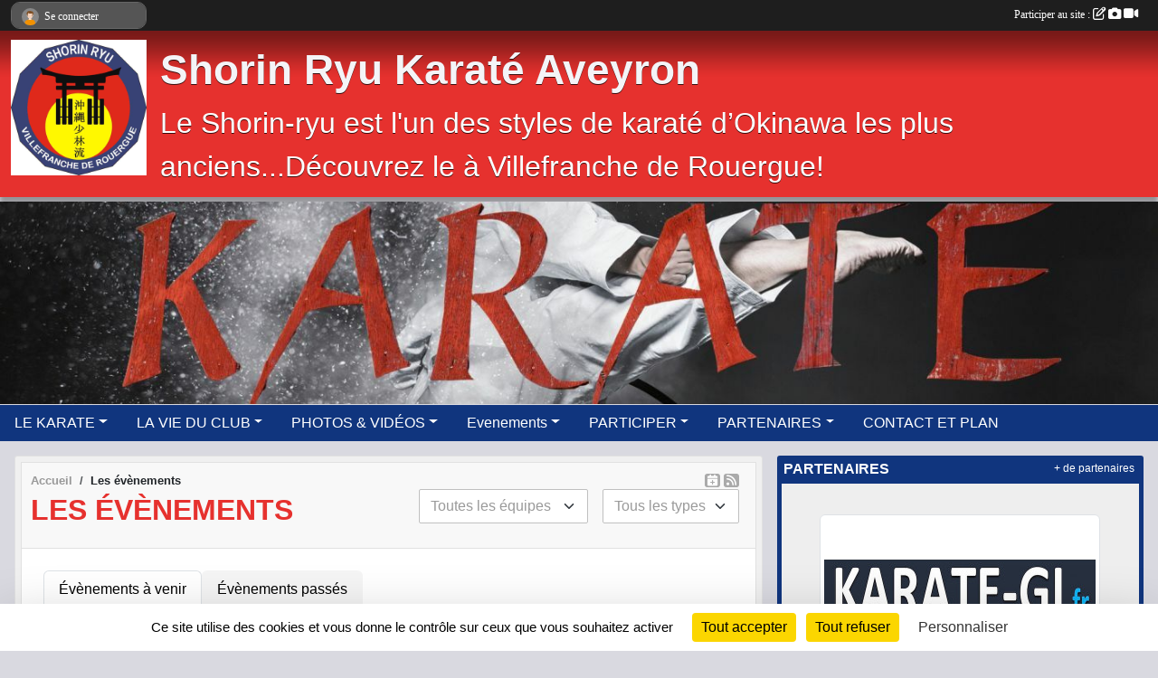

--- FILE ---
content_type: text/html; charset=UTF-8
request_url: https://www.karatevillefranche.com/evenements
body_size: 7536
content:
<!DOCTYPE html>
<html lang="fr" class="Arial uppercasable">
<head>
    <base href="https://www.karatevillefranche.com/">
    <meta charset="utf-8">
    <meta http-equiv="Content-Type" content="text/html; charset=utf-8">
    <title>Les évènements - Shorin Ryu Karaté Aveyron _ Club de Villefranche de Rouergue</title>
    <meta name="description" content="Karaté Shorin Ryu, Kobudo, Villefranche de Rouergue, Aveyron">
    <meta name="viewport" content="width=device-width, initial-scale=1, maximum-scale=1">
    <meta name="csrf-token" content="7zRgVKybWWHHKAogvB9jgz2j4tw1u5HOcLm3jeXa">
    <meta name="apple-itunes-app" content="app-id=890452369">

    <link rel="shortcut icon" type="image/jpeg" href="/media/uploaded/sites/6589/association/5a70c0dd0d77c_538b7a435c10cSHORINRYU.jpg">    
    <link rel="apple-touch-icon" sizes="152x152" href="/mu-152/6589/association/5a70c0dd0d77c_538b7a435c10cSHORINRYU.jpg">
    <link rel="apple-touch-icon" sizes="180x180" href="/mu-180/6589/association/5a70c0dd0d77c_538b7a435c10cSHORINRYU.jpg">
    <link rel="apple-touch-icon" sizes="167x167" href="/mu-167/6589/association/5a70c0dd0d77c_538b7a435c10cSHORINRYU.jpg">
    <meta name="msapplication-TileImage" content="/mu-180/6589/association/5a70c0dd0d77c_538b7a435c10cSHORINRYU.jpg">


    <link rel="manifest" href="/manifest.json">
    <meta name="apple-mobile-web-app-title" content="Shorin Ryu Karaté Aveyron _ Club de Villefranche de Rouergue">

 
    <meta property="og:image" content="https://www.karatevillefranche.com/media/uploaded/sites/6589/association/5a70c0dd0d77c_538b7a435c10cSHORINRYU.jpg">
    <meta property="og:title" content="SHORIN RYU KARATE AVEYRON">
    <meta property="og:description" content="Karaté Shorin Ryu, Kobudo, Villefranche de Rouergu...">


    <link rel="alternate" type="application/rss+xml" title="Shorin Ryu Karaté Aveyron _ Club de Villefranche de Rouergue - Les news" href="/rss/news">
    <link rel="alternate" type="application/rss+xml" title="Shorin Ryu Karaté Aveyron _ Club de Villefranche de Rouergue - Les évènements" href="/rss/evenement">


<link type="text/css" rel="stylesheet" href="css/bootstrap.5.3.2/bootstrap.min.css">

<link type="text/css" rel="stylesheet" href="css/fontawesome-free-6.5.1-web/css/all.min.css">

<link type="text/css" rel="stylesheet" href="css/barre-noire.css">

<link type="text/css" rel="stylesheet" href="css/common.css">

<link type="text/css" rel="stylesheet" href="css/design-1.css">

<link type="text/css" rel="stylesheet" href="js/fancybox.5.0.36/fancybox.css">

<link type="text/css" rel="stylesheet" href="fonts/icons.css">

    <script src="js/bootstrap.5.3.2/bootstrap.bundle.min.js?tm=1736255796"></script>
    <script src="js/jquery-3.7.1.min.js?tm=1736255796"></script>
    <script src="js/advert.js?tm=1736255796"></script>

     <script src="/tarteaucitron/tarteaucitron.js"></script>
    <script src="/tarteaucitron/tarteaucitron-services.js"></script>
    <script>
        tarteaucitron.init({
            "privacyUrl": "", /* Privacy policy url */

            "hashtag": "#tarteaucitron", /* Open the panel with this hashtag */
            "cookieName": "tarteaucitron", /* Cookie name */

            "orientation": "bottom", //  "middle", /* Banner position (top - bottom) */

            "showAlertSmall": false, /* Show the small banner on bottom right */
            "cookieslist": false, /* Show the cookie list */

            "showIcon": false, /* Show cookie icon to manage cookies */
            "iconPosition": "BottomRight", /* BottomRight, BottomLeft, TopRight and TopLeft */

            "adblocker": false, /* Show a Warning if an adblocker is detected */

            "DenyAllCta" : true, /* Show the deny all button */
            "AcceptAllCta" : true, /* Show the accept all button when highPrivacy on */
            "highPrivacy": true, /* HIGHLY RECOMMANDED Disable auto consent */

            "handleBrowserDNTRequest": false, /* If Do Not Track == 1, disallow all */

            "removeCredit": true, /* Remove credit link */
            "moreInfoLink": true, /* Show more info link */
            "useExternalCss": false, /* If false, the tarteaucitron.css file will be loaded */

            "readmoreLink": "", /* Change the default readmore link */

            "mandatory": true, /* Show a message about mandatory cookies */
        });
        
    </script> 
</head>
<body class="colonne_widget_double evenements bg-type-none no-orientation fixed-footer users-rounded filters-select footer-with-partenaires"  style="--color1: rgb(230, 49, 46);--color2: rgb(16, 53, 126);--color1-light: rgba(230, 49, 46,0.05);--color1-declined: rgb(255,81,78);--color2-declined: rgb(48,85,158);--title-color: rgb(244, 244, 247);--color1-bkg-texte1: rgb(255,209,206);--color1-bkg-texte2: rgb(176,213,255);--background-color: rgb(217, 217, 224);--logo-size: 150px;--title-px: 60;--title-size: 3.5em;--slogan-size: 2em;--title-size-coef1: 0,41666666666667;--title-size-coef2: 10;--color1r: 230;--color1g: 49;--color1b: 46;--max-width: 1400px;--bandeau-w: 100%;--bandeau-h: auto;--bandeau-x: 0px;--bandeau-y: 0px;--bandeau-max-height: 245.614px;" >
        <div id="wrap">
    <div id="a2hs" class="bg-dark d-sm-none">
    <div class="container-fluid py-3 maxwidth">
        <div class="row">
            <div class="col-6 text-white">
                <img src="/images/common/mobile-app.png" class="img-thumbnail" style="max-width:30px">
                sportsregions
            </div>
            <div class="col-6 text-end">
                <a href="https://play.google.com/store/apps/details?id=com.initiatives.sportsregions&hl=fr_FR" class="btn btn-sm btn-success">Installer</a>
            </div>
        </div>
    </div>
</div>    <header id="header">
        <div class="fond">
            <div id="degrade"></div>
            <div class="container-fluid maxwidth">
                <div class="row">
                    <div class="col" id="logo">
                    
                            <a id="image_logo" href="https://www.karatevillefranche.com" rel="home"><img src="/media/uploaded/sites/6589/association/5a70c0dd0d77c_538b7a435c10cSHORINRYU.jpg" alt="Logo"></a>
                            
                        <div>
                                <p class="longueur_2"><a href="https://www.karatevillefranche.com" rel="home">Shorin Ryu Karaté Aveyron</a></p>
      
                            <span class="slogan">Le Shorin-ryu est l&#039;un des styles de karaté d’Okinawa les plus anciens...Découvrez le à Villefranche de Rouergue!</span>
                        </div>
                    </div>
                </div>
            </div>
        </div>
        
            <section class="container-fluid px-0 maxwidth">
            <div class="row g-0">
                <div class="bandeau col" id="conteneur_bandeau">
                    <a href="https://www.karatevillefranche.com"  rel="home"  >
                        <img id="image_bandeau" src="/media/uploaded/sites/6589/bandeau/68aeb5007750e_Designsanstitre1.jpg" alt="Bandeau">
                    </a>
                </div>
            </div>
        </section>
            
            
        <section class="container-fluid px-0 maxwidth">
            <div class="row g-0">
                <div class="col">
                    <nav id="mainmenu" class="allow2lines">
                        <ul class="nav nav-pills">
            
    <li class="nav-item dropdown" id="menu_179293">
        <button class="nav-link dropdown-toggle " data-bs-toggle="dropdown" role="button" aria-haspopup="true" aria-expanded="false">LE KARATE</button>
        <div class="dropdown-menu">
                            <a class="dropdown-item" href="/en-savoir-plus/le-karate-86663" id="menu_421564">Le Karaté</a>
                            <a class="dropdown-item" href="/en-savoir-plus/le-shorin-ryu-43754" id="menu_195085">Le Shorin Ryu</a>
                            <a class="dropdown-item" href="/en-savoir-plus/historique-43753" id="menu_195084">Historique</a>
                            <a class="dropdown-item" href="/en-savoir-plus/origines-du-karate-shorin-ryu-43755" id="menu_195086">Origines Shorin Ryu</a>
                            <a class="dropdown-item" href="/en-savoir-plus/katas-shorin-ryu-43759" id="menu_195090">Katas Shorin Ryu</a>
                    </div>
    </li>
            
    <li class="nav-item dropdown" id="menu_179295">
        <button class="nav-link dropdown-toggle " data-bs-toggle="dropdown" role="button" aria-haspopup="true" aria-expanded="false">LA VIE DU CLUB</button>
        <div class="dropdown-menu">
                            <a class="dropdown-item" href="/en-savoir-plus/les-professeurs-41457" id="menu_182370">Les professeurs</a>
                            <a class="dropdown-item" href="/en-savoir-plus/organigramme-bureau-43756" id="menu_195087">Le bureau</a>
                            <a class="dropdown-item" href="https://www.karatevillefranche.com/documents" id="menu_179301">Documents</a>
                            <a class="dropdown-item" href="/en-savoir-plus/horaires-des-cours-76422" id="menu_373136">Horaires</a>
                            <a class="dropdown-item" href="/en-savoir-plus/grades-78406" id="menu_382364">Grades</a>
                    </div>
    </li>
            
    <li class="nav-item dropdown" id="menu_179303">
        <button class="nav-link dropdown-toggle " data-bs-toggle="dropdown" role="button" aria-haspopup="true" aria-expanded="false">PHOTOS &amp; VIDÉOS</button>
        <div class="dropdown-menu">
                            <a class="dropdown-item" href="https://www.karatevillefranche.com/photos-du-club" id="menu_179305">Photos</a>
                            <a class="dropdown-item" href="https://www.karatevillefranche.com/videos-du-club" id="menu_179304">Vidéos</a>
                    </div>
    </li>
            
    <li class="nav-item dropdown" id="menu_179300">
        <button class="nav-link dropdown-toggle " data-bs-toggle="dropdown" role="button" aria-haspopup="true" aria-expanded="false">Evenements</button>
        <div class="dropdown-menu">
                            <a class="dropdown-item" href="/en-savoir-plus/infos-diverses-95967" id="menu_467731">Infos diverses</a>
                            <a class="dropdown-item" href="https://www.karatevillefranche.com/evenements" id="menu_197828">Stages et compétitions</a>
                            <a class="dropdown-item" href="https://www.karatevillefranche.com/resultats" id="menu_179298">Résultats</a>
                    </div>
    </li>
            
    <li class="nav-item dropdown" id="menu_179306">
        <button class="nav-link dropdown-toggle " data-bs-toggle="dropdown" role="button" aria-haspopup="true" aria-expanded="false">PARTICIPER</button>
        <div class="dropdown-menu">
                            <a class="dropdown-item" href="https://www.karatevillefranche.com/newsletters" id="menu_179307">Newsletter</a>
                            <a class="dropdown-item" href="https://www.karatevillefranche.com/livre-d-or" id="menu_179309">Livre d&#039;or</a>
                    </div>
    </li>
            
    <li class="nav-item dropdown" id="menu_179311">
        <button class="nav-link dropdown-toggle " data-bs-toggle="dropdown" role="button" aria-haspopup="true" aria-expanded="false">PARTENAIRES</button>
        <div class="dropdown-menu">
                            <a class="dropdown-item" href="http://www.ffkarate.fr/lmpk/" id="menu_195097">Lien ligue</a>
                            <a class="dropdown-item" href="http://www.ffkarate.fr/" id="menu_195098">Lien FFKDA</a>
                            <a class="dropdown-item" href="http://www.ancv.com/" id="menu_263599">Lien ANCV</a>
                            <a class="dropdown-item" href="http://sites.ffkarate.fr/aveyron/" id="menu_339229">Lien CDKDA Aveyron</a>
                            <a class="dropdown-item" href="http://sites.ffkarate.fr/occitanie/" id="menu_397220">Lien CDKDA OCCITANIE</a>
                            <a class="dropdown-item" href="https://www.karatevillefranche.com/partenaires" id="menu_179308">Partenaires</a>
                            <a class="dropdown-item" href="https://www.karatevillefranche.com/equipes" id="menu_179312">LES ÉQUIPES</a>
                    </div>
    </li>
            
    <li class="nav-item" id="menu_179313">
        <a class="nav-link " href="https://www.karatevillefranche.com/contactez-nous">CONTACT ET PLAN</a>
    </li>
</ul>
<form action="#" method="post">
    <select class="form-control form-select" id="navigation-select" name="navigation-select">
        <option value="">Navigation</option>
    </select>
</form>                    </nav>
                </div>
            </div>
        </section>
    </header>
        <div class="container-fluid px-0 px-sm-3 px-xxl-0 pb-5 maxwidth  is_list    " id="contenu">
                
<div class="row g-sm-3 with-right-aside">
    <div class="col-lg-8" id="main-column">
    <section id="main">
        <div class="inner">
            <header id="content-header">
                <span class="export">
                    <a class="rss" href="https://www.karatevillefranche.com/evenements.ics" class="iCal" title="Lien iCal"><i class="fa-solid fa-calendar-plus"></i></a>
                            <a class="ics" href="https://www.karatevillefranche.com/rss/evenement" data-toggle="tooltip" data-placement="top" title="Flux rss"><i class="fa fa-rss"></i></a>
            </span>
        <nav aria-label="breadcrumb">
        <ol class="breadcrumb" itemscope itemtype="https://schema.org/BreadcrumbList">
                            <li class="breadcrumb-item " itemprop="itemListElement" itemscope itemtype="https://schema.org/ListItem"><meta itemprop="position" content="1"><a href="https://www.karatevillefranche.com" itemprop="item"><span itemprop="name">Accueil</span></a></li>
                            <li class="breadcrumb-item " itemprop="itemListElement" itemscope itemtype="https://schema.org/ListItem"><meta itemprop="position" content="2"><span itemprop="name">Les évènements</span></li>
                    </ol>
    </nav>
                            <h1  class="with-filters" ><span>Les évènements</span></h1>
                    <div id="barre-de-filtrage" class="mb-3 nb-filtres-2" data-nbfiltres="2">
<span><label for="section_discipline_et_equipe_id" class="d-none">Événements par équipes</label><select class="filtre form-select" name="filter_section_discipline_et_equipe_id" id="section_discipline_et_equipe_id" aria-expanded="false" aria-roledescription="Événements par équipes">
                        <option value="https://www.karatevillefranche.com/evenements"  selected="selected"   >
                                Toutes les équipes
            </option>
                                <option value="https://www.karatevillefranche.com/evenements?groupe_id=32209"   >
                                    
                                équipe 1 (exemple)
            </option>
            </select></span>
<span><label for="type_id" class="d-none">Événements par type</label><select class="filtre form-select" name="filter_type_id" id="type_id" aria-expanded="false" aria-roledescription="Événements par type">
                        <option value="https://www.karatevillefranche.com/evenements"  selected="selected"   >
                                Tous les types
            </option>
                                <option value="https://www.karatevillefranche.com/evenements?type_id=1"   >
                                Sportif
            </option>
                                <option value="https://www.karatevillefranche.com/evenements?type_id=3"   >
                                Administratif
            </option>
            </select></span>
</div>
                                        <hr class="leon">
</header>            <div class="content">
                                    <ul class="onglets nav nav-tabs">
        <li class="nav-item ">
        <a class="nav-link 
             active  
                        " 
            aria-current="page" 
             
                         href="https://www.karatevillefranche.com/evenements" >Évènements à venir</a>
            </li>
        <li class="nav-item ">
        <a class="nav-link 
             
                        " 
             
             
                         href="https://www.karatevillefranche.com/evenements/passes" >Évènements passés</a>
            </li>
    </ul>
<form action="#" method="post">
    <select class="form-control form-select" id="onglet-select" name="onglet-select">
        <option value="">Navigation</option>
    </select>
</form>
                                <div class="content  ongletpanel  ">
                                        <div class="container-fluid px-0">
                                                <div class="row">
                            <div class="col-12">
                                <p class="text-muted my-3">Aucun événement</p>
                            </div>
                        </div>
                    </div>

                                        
                </div>
            </div>
        </div>
    </section>
 
    </div>
    <aside class="col-lg-4">
                                <section class="widget petit_widget widget_partenaire">
        <div class="inner">
            <header>
    <h2 class="secondary-content"><span >Partenaires</span></h2>
</header>
            <div class="content">
            
                <div id="carousel_petit_widget_partenaire_756" class="carousel slide" data-bs-ride="carousel">
                                            <ol class="carousel-indicators">
                                                            <li data-bs-target="#carousel_petit_widget_partenaire_756" data-bs-slide-to="0"  class="active" ></li>
                                                            <li data-bs-target="#carousel_petit_widget_partenaire_756" data-bs-slide-to="1" ></li>
                                                            <li data-bs-target="#carousel_petit_widget_partenaire_756" data-bs-slide-to="2" ></li>
                                                            <li data-bs-target="#carousel_petit_widget_partenaire_756" data-bs-slide-to="3" ></li>
                                                            <li data-bs-target="#carousel_petit_widget_partenaire_756" data-bs-slide-to="4" ></li>
                                                            <li data-bs-target="#carousel_petit_widget_partenaire_756" data-bs-slide-to="5" ></li>
                                                            <li data-bs-target="#carousel_petit_widget_partenaire_756" data-bs-slide-to="6" ></li>
                                                            <li data-bs-target="#carousel_petit_widget_partenaire_756" data-bs-slide-to="7" ></li>
                                                            <li data-bs-target="#carousel_petit_widget_partenaire_756" data-bs-slide-to="8" ></li>
                                                            <li data-bs-target="#carousel_petit_widget_partenaire_756" data-bs-slide-to="9" ></li>
                                                            <li data-bs-target="#carousel_petit_widget_partenaire_756" data-bs-slide-to="10" ></li>
                                                            <li data-bs-target="#carousel_petit_widget_partenaire_756" data-bs-slide-to="11" ></li>
                                                    </ol>
                                    
                    <div class="carousel-inner">
                                                    <div class="carousel-item  active ">
                                <div class="text-center">
                                    <a href="/partenaires/karate-gi-153580">
                                                                                    <img class="img-thumbnail" src="/mub-300-190-ffffff/6589/partenaire/68ad53d2e7b42_logoKarateGi600x2001.jpg" alt="">
                                                                            </a>
                                    <h3 class="text-center">KARATE GI</h3>
                                </div>
                            </div>                            
                                                    <div class="carousel-item ">
                                <div class="text-center">
                                    <a href="/partenaires/ancv-45331">
                                                                                    <img class="img-thumbnail" src="/mub-300-190-ffffff/6589/partenaire/55ec043f2d067_logoancv.gif" alt="">
                                                                            </a>
                                    <h3 class="text-center">ANCV</h3>
                                </div>
                            </div>                            
                                                    <div class="carousel-item ">
                                <div class="text-center">
                                    <a href="/partenaires/ffkda-31891">
                                                                                    <img class="img-thumbnail" src="/mub-300-190-ffffff/6589/partenaire/53ab289a6fe73_logoFFKDA.jpg" alt="">
                                                                            </a>
                                    <h3 class="text-center">FFKDA</h3>
                                </div>
                            </div>                            
                                                    <div class="carousel-item ">
                                <div class="text-center">
                                    <a href="/partenaires/villefranche-de-rouergue-38863">
                                                                                    <img class="img-thumbnail" src="/mub-300-190-ffffff/6589/partenaire/54bfbfe551d08_LogodeVillefranchedeRouergue.JPG" alt="">
                                                                            </a>
                                    <h3 class="text-center">Villefranche de Rouergue</h3>
                                </div>
                            </div>                            
                                                    <div class="carousel-item ">
                                <div class="text-center">
                                    <a href="/partenaires/cote-pneu-40838">
                                                                                    <img class="img-thumbnail" src="/mub-300-190-ffffff/6589/partenaire/550c2d574d257_logocotpneu0001.jpg" alt="">
                                                                            </a>
                                    <h3 class="text-center">Coté pneu</h3>
                                </div>
                            </div>                            
                                                    <div class="carousel-item ">
                                <div class="text-center">
                                    <a href="/partenaires/le-glacier-37532">
                                                                                    <img class="img-thumbnail" src="/mub-300-190-ffffff/6589/partenaire/5481765b18f96_IMGlogoglacier.jpg" alt="">
                                                                            </a>
                                    <h3 class="text-center">Le Glacier</h3>
                                </div>
                            </div>                            
                                                    <div class="carousel-item ">
                                <div class="text-center">
                                    <a href="/partenaires/lucane-34122">
                                                                                    <img class="img-thumbnail" src="/mub-300-190-ffffff/6589/partenaire/546cb15a63325_cartedevisite.jpg" alt="">
                                                                            </a>
                                    <h3 class="text-center">LUCANE</h3>
                                </div>
                            </div>                            
                                                    <div class="carousel-item ">
                                <div class="text-center">
                                    <a href="/partenaires/maison-de-la-tronconneuse-48951">
                                                                                    <img class="img-thumbnail" src="/mub-300-190-ffffff/6589/partenaire/5670204b14978_tronconneuseshaab.jpg" alt="">
                                                                            </a>
                                    <h3 class="text-center">Maison de la Tronconneuse</h3>
                                </div>
                            </div>                            
                                                    <div class="carousel-item ">
                                <div class="text-center">
                                    <a href="/partenaires/gavens-et-fils-sarl-40867">
                                                                                    <img class="img-thumbnail" src="/mub-300-190-ffffff/6589/partenaire/550d8752bcdc1_gavins.jpg" alt="">
                                                                            </a>
                                    <h3 class="text-center">Gavens et fils SARL</h3>
                                </div>
                            </div>                            
                                                    <div class="carousel-item ">
                                <div class="text-center">
                                    <a href="/partenaires/cdkda-aveyron-59975">
                                                                                    <img class="img-thumbnail" src="/mub-300-190-ffffff/6589/partenaire/5a70b38f6c5aa_ffkdalogo.png" alt="">
                                                                            </a>
                                    <h3 class="text-center">CDKDA AVEYRON</h3>
                                </div>
                            </div>                            
                                                    <div class="carousel-item ">
                                <div class="text-center">
                                    <a href="/partenaires/lien-cdkda-occitanie-72319">
                                                                                    <img class="img-thumbnail" src="/mub-300-190-ffffff/6589/partenaire/5a783950840f1_ffkdalogo.png" alt="">
                                                                            </a>
                                    <h3 class="text-center">Lien CDKDA OCCITANIE</h3>
                                </div>
                            </div>                            
                                                    <div class="carousel-item ">
                                <div class="text-center">
                                    <a href="/partenaires/sophie-cepiere-34123">
                                                                                    <img class="img-thumbnail" src="/mub-300-190-ffffff/6589/partenaire/54129691abf7c_Sanstitre2.jpg" alt="">
                                                                            </a>
                                    <h3 class="text-center">SOPHIE CEPIERE</h3>
                                </div>
                            </div>                            
                                            </div>
                
                                            <button class="carousel-control-prev" role="button" data-bs-slide="prev" data-bs-target="#carousel_petit_widget_partenaire_756">
                            <span class="carousel-control-prev-icon" aria-hidden="true"></span>
                            <span class="sr-only">Précedent</span>
                        </button>
                        <button class="carousel-control-next" role="button" data-bs-slide="next" data-bs-target="#carousel_petit_widget_partenaire_756">
                            <span class="carousel-control-next-icon" aria-hidden="true"></span>
                            <span class="sr-only">Suivant</span>
                        </button>
                                    
                </div>
                <div class="more_link">
                    <a href="https://www.karatevillefranche.com/partenaires"> + de partenaires </a>
                </div>
                      
            </div>
        </div>
    </section>
                        <section class="widget petit_widget widget_album_photo">
        <div class="inner">
            <header>
    <h2 class="secondary-content"><span >Dernières photos</span></h2>
</header>
            <div class="content">
                <div id="carousel_petit_widget_album_photo_711" class="carousel slide" data-bs-ride="carousel">
                                    
                    <div class="carousel-inner">
                                                    <div class="carousel-item  active ">
                                <div class="text-center px-5 pt-3 pb-5">
                                    <a href="/photos-du-club/medaille-dargent-446654" title="médaille d&#039;argent">
                                        <img class="img-thumbnail" src="/mub-448-283-ffffff/6589/albumphoto/692b1bb0d295c_IMG20251006WA0000.jpg" alt="">
                                    </a>
                                </div>
                            </div>
                                            </div>

                                    
                </div>
                <div class="more_link">
                    <a href="https://www.karatevillefranche.com/photos-du-club">+ de photos</a>
                </div>
            </div>
        </div>
    </section>
                        <section class="widget petit_widget widget_calendrier" id="petit_widget_calendrier_47" 
        data-id="76789" 
        data-date="2026-01-21"
                                        >
        <div class="inner">
            <header>
    <h2 class="secondary-content"><span >Calendrier</span></h2>
</header>
            <div class="content">
            </div>
            </div>
        <div class="more_link">
            <a href="https://www.karatevillefranche.com/evenements">+ d'évènements</a>
        </div>
    </section>
                        <section class="widget petit_widget widget_newsletter">
    <div class="inner">
        <header>
    <h2 class="secondary-content"><span >Newsletter</span></h2>
</header>
        <div class="content bg-white">
            <div class="container-fluid liste">
                <div class="row element-inline  last ">
                    <div class="col text-center my-2">
                        <a href="https://www.karatevillefranche.com/newsletters" class="btn btn-primary">Inscription à la newsletter</a>
                    </div>
                </div>
                            </div>
        </div>
        <div class="more_link">
            <a href="https://www.karatevillefranche.com/newsletters">+ de newsletters</a>
        </div>
    </div>
</section>             
    </aside>
</div>
    </div>
</div><footer id="footer"  class="with-partenaires" >
    <div class="container maxwidth">
        <div class="row partenaires">
        <div class="col-12 px-0">
            <div class="container-fluid">
                <div class="d-none d-sm-flex row background">
                    <div class="col">
                                                <h2>Les partenaires du club</h2>
                    </div>
                </div>
                <div class="d-none d-sm-flex row background pb-2 justify-content-center ">
                                        <div class="col-2 col-md-1 py-2 px-1 px-md-2 px-xl-3 part text-center ">
                        <a data-bs-toggle="tooltip" data-bs-placement="top" href="/partenaires/karate-gi-153580" title="KARATE GI">
                                                            <img class="img-fluid border" src="/mub-120-120-f3f3f3/6589/partenaire/68ad53d2e7b42_logoKarateGi600x2001.jpg" alt="KARATE GI">
                                                    </a>
                    </div>
                                        <div class="col-2 col-md-1 py-2 px-1 px-md-2 px-xl-3 part text-center ">
                        <a data-bs-toggle="tooltip" data-bs-placement="top" href="/partenaires/cote-pneu-40838" title="Coté pneu">
                                                            <img class="img-fluid border" src="/mub-120-120-f3f3f3/6589/partenaire/550c2d574d257_logocotpneu0001.jpg" alt="Coté pneu">
                                                    </a>
                    </div>
                                        <div class="col-2 col-md-1 py-2 px-1 px-md-2 px-xl-3 part text-center ">
                        <a data-bs-toggle="tooltip" data-bs-placement="top" href="/partenaires/lucane-34122" title="LUCANE">
                                                            <img class="img-fluid border" src="/mub-120-120-f3f3f3/6589/partenaire/546cb15a63325_cartedevisite.jpg" alt="LUCANE">
                                                    </a>
                    </div>
                                        <div class="col-2 col-md-1 py-2 px-1 px-md-2 px-xl-3 part text-center ">
                        <a data-bs-toggle="tooltip" data-bs-placement="top" href="/partenaires/sophie-cepiere-34123" title="SOPHIE CEPIERE">
                                                            <img class="img-fluid border" src="/mub-120-120-f3f3f3/6589/partenaire/54129691abf7c_Sanstitre2.jpg" alt="SOPHIE CEPIERE">
                                                    </a>
                    </div>
                                        <div class="col-2 col-md-1 py-2 px-1 px-md-2 px-xl-3 part text-center ">
                        <a data-bs-toggle="tooltip" data-bs-placement="top" href="/partenaires/lien-cdkda-occitanie-72319" title="Lien CDKDA OCCITANIE">
                                                            <img class="img-fluid border" src="/mub-120-120-f3f3f3/6589/partenaire/5a783950840f1_ffkdalogo.png" alt="Lien CDKDA OCCITANIE">
                                                    </a>
                    </div>
                                        <div class="col-2 col-md-1 py-2 px-1 px-md-2 px-xl-3 part text-center ">
                        <a data-bs-toggle="tooltip" data-bs-placement="top" href="/partenaires/ffkda-31891" title="FFKDA">
                                                            <img class="img-fluid border" src="/mub-120-120-f3f3f3/6589/partenaire/53ab289a6fe73_logoFFKDA.jpg" alt="FFKDA">
                                                    </a>
                    </div>
                                        <div class="col-2 col-md-1 py-2 px-1 px-md-2 px-xl-3 part text-center ">
                        <a data-bs-toggle="tooltip" data-bs-placement="top" href="/partenaires/ancv-45331" title="ANCV">
                                                            <img class="img-fluid border" src="/mub-120-120-f3f3f3/6589/partenaire/55ec043f2d067_logoancv.gif" alt="ANCV">
                                                    </a>
                    </div>
                                        <div class="col-2 col-md-1 py-2 px-1 px-md-2 px-xl-3 part text-center ">
                        <a data-bs-toggle="tooltip" data-bs-placement="top" href="/partenaires/cdkda-aveyron-59975" title="CDKDA AVEYRON">
                                                            <img class="img-fluid border" src="/mub-120-120-f3f3f3/6589/partenaire/5a70b38f6c5aa_ffkdalogo.png" alt="CDKDA AVEYRON">
                                                    </a>
                    </div>
                                        <div class="col-2 col-md-1 py-2 px-1 px-md-2 px-xl-3 part text-center ">
                        <a data-bs-toggle="tooltip" data-bs-placement="top" href="/partenaires/le-glacier-37532" title="Le Glacier">
                                                            <img class="img-fluid border" src="/mub-120-120-f3f3f3/6589/partenaire/5481765b18f96_IMGlogoglacier.jpg" alt="Le Glacier">
                                                    </a>
                    </div>
                                        <div class="col-2 col-md-1 py-2 px-1 px-md-2 px-xl-3 part text-center ">
                        <a data-bs-toggle="tooltip" data-bs-placement="top" href="/partenaires/villefranche-de-rouergue-38863" title="Villefranche de Rouergue">
                                                            <img class="img-fluid border" src="/mub-120-120-f3f3f3/6589/partenaire/54bfbfe551d08_LogodeVillefranchedeRouergue.JPG" alt="Villefranche de Rouergue">
                                                    </a>
                    </div>
                                        <div class="col-2 col-md-1 py-2 px-1 px-md-2 px-xl-3 part text-center ">
                        <a data-bs-toggle="tooltip" data-bs-placement="top" href="/partenaires/maison-de-la-tronconneuse-48951" title="Maison de la Tronconneuse">
                                                            <img class="img-fluid border" src="/mub-120-120-f3f3f3/6589/partenaire/5670204b14978_tronconneuseshaab.jpg" alt="Maison de la Tronconneuse">
                                                    </a>
                    </div>
                                        <div class="col-2 col-md-1 py-2 px-1 px-md-2 px-xl-3 part text-center  last ">
                        <a data-bs-toggle="tooltip" data-bs-placement="top" href="/partenaires/gavens-et-fils-sarl-40867" title="Gavens et fils SARL">
                                                            <img class="img-fluid border" src="/mub-120-120-f3f3f3/6589/partenaire/550d8752bcdc1_gavins.jpg" alt="Gavens et fils SARL">
                                                    </a>
                    </div>
                                    </div>
            </div>
        </div>
    </div>
        <div class="row py-3">
            <div class="col-md-3 col-lg-3 col-xl-3 col-xxl-3 pt-3 pb-1 text-center">
                <nav id="copyright"><a href="https://www.sportsregions.fr/inscription" title="Création de site de club de Karaté" rel="friend" class="tag_acces_outil_footer_06A"><strong>Sports<em>regions</em></strong></a></nav>                <div id="visites">
                    <i class="fa fa-bar-chart"></i>
                <span id="nb-visites">Chargement des </span> visites
    </div>
<div id="stats_analyser"></div>            </div>
            <div class="col-md-4 col-lg-4 col-xl-4 col-xxl-3 pt-3 pb-1 px-0 text-center">
                <div id="footer-apps">
            <a href="https://play.google.com/store/apps/details?id=com.initiatives.sportsregions&amp;hl=fr_FR"  title="Télécharger l'application Android dans le Play Store"><img src="/images/common/badge-playstore-fr.svg" alt="Télécharger l'application Android dans le play Store"></a>
                <a href="https://itunes.apple.com/fr/app/sportsregions/id890452369" title="Télécharger l'application iPhone dans l\'App Store"><img src="/images/common/badge-appstore-fr.svg" alt="Télécharger l'application iPhone dans l'App Store"></a>
    </div>            </div>
            <div class="col-md-5 col-lg-5 col-xl-4 col-xxl-5 pt-3 pb-1 text-center">
                <nav id="cookies">
    <ul>
        <li><a href="https://www.sportsregions.fr/charte-cookies" class="informations-legales">Charte cookies</a></li>
                <li><a href="javascript:void(0);" onclick="tarteaucitron.userInterface.openPanel();" class="informations-legales">Gestion des cookies</a></li>
            </ul>
</nav>                <nav id="legal">
    <ul>
        <li><a href="https://www.karatevillefranche.com/informations-legales" class="informations-legales">Informations légales</a></li>
        <li><a href="https://www.sportsregions.fr/signaler-un-contenu-inapproprie?k=43414921">Signaler un contenu inapproprié</a></li>
    </ul>
</nav>            </div>
            <div class="col-xl-1 col-xxl-1 text-center pt-3 pb-1 px-0 rss d-none d-xl-block">
                <div class="rss">
    <a href="https://www.karatevillefranche.com/rss/news" data-bs-toggle="tooltip" data-bs-placement="top" title="Flux rss des actualités"><i class="fa fa-rss"></i></a>
    <a href="https://www.karatevillefranche.com/rss/evenement" data-bs-toggle="tooltip" data-bs-placement="top" title="Flux rss des évènements"><i class="fa fa-rss"></i></a>
</div>            </div>
        </div>
    </div>
</footer>        <div id="log_bar">
    <div class="container-fluid maxwidth">
        <div class="row" id="barre_noire">
            <div class="col">
                <div id="informations_utilisateur" class="not-connected">
                    <div id="lien_user" class="hilight">
                        <a href="https://www.karatevillefranche.com/se-connecter" id="lien_user_lien">
                        <img id="avatar" class="img-fluid rounded-circle" src="/images/common/boxed-item-membre.svg" alt="avatar"><span class="label">Se connecter</span>
                        </a>
                    </div>
                    <input type="hidden" name="login_sv_email" value="">
                    <input type="hidden" name="login_sv_mode" value="">
                    <input type="hidden" name="login_sv_message" value="">
                    <div id="popup_login"><div id="popup_login_modal" class="modal fade" tabindex="-1" role="dialog" style="display:none"></div></div>
                </div>
            </div>
            <div class="col">
                <div id="participate">
                    <a href="https://www.karatevillefranche.com/se-connecter" title="Se connecter pour rédiger une news">
                        Participer au site :
                    
                        <i class="far fa-edit"></i>
        
                        <i class="fas fa-camera"></i>
        
                        <i class="fas fa-video"></i>
                    </a>
                </div>
                            </div>
        </div>
    </div>
</div>
<div id="mobile_login_bar">
    <div class="container-fluid maxwidth">
        <div class="row">
            <div class="col-7 text-right">
                Envie de participer ?
            </div>
            <div class="col-5 text-center">
                <a href="https://www.karatevillefranche.com/se-connecter" id="lien_user_lien_mobile" class="btn btn-sm btn-primary">Connexion</a>
            </div>
        </div>
    </div>
</div>        <div id="fb-root"></div>
    <div id="confirmPop" class="modal" style="display:none"></div>
    <div id="multi_modal" class="modal fade" tabindex="-1" role="dialog" style="display:none"></div>
    <script>
    var page_courante = "/evenements";
    var association_id = 6589;
    var auto_open_login = 0;
    var termes_recherche = "";
    var popup_login_mode = null;
    var popup_login_identifiant = null;
    var popup_login_autoopen = 0;
    </script>
        
        <script src="js/confirm-message-pop.js"></script>
    
        <script src="js/common.js"></script>
    
        <script src="js/design-1.js"></script>
    
        <script src="js/fancybox.5.0.36/fancybox.umd.js"></script>
    
        <script src="js/formulaire.js"></script>
    
        <script src="js/reservations.js"></script>
    
        <script src="js/controle-honorabilite.js"></script>
    
        <script src="js/login.js"></script>
         <script>
        (tarteaucitron.job = tarteaucitron.job || []).push("openstreetmap_sportsregions");
    
    (tarteaucitron.job = tarteaucitron.job || []).push("facebooklikebox");

    (tarteaucitron.job = tarteaucitron.job || []).push("dailymotion");

    (tarteaucitron.job = tarteaucitron.job || []).push("vimeo");

    (tarteaucitron.job = tarteaucitron.job || []).push("facebook_video_sportsregions");

    
    
    </script> </body>
</html>

--- FILE ---
content_type: text/html; charset=UTF-8
request_url: https://www.karatevillefranche.com/mub-120-120-f3f3f3/6589/partenaire/55ec043f2d067_logoancv.gif
body_size: 4137
content:
GIF87ax x �  >|T������삌����BT,b�����������bt����"4R�t��Dr���ܔ���������Rd�,쒜�r|좬����2D���J�d��<j����$V�Lz����������J\���t�����������d������*<�,욤�z�F��
$슔4j��jt�Zl쪴���$^�������4b�������Lv���䤶�����:LJ����Tz�����N\�������4B|\�������FT�������&<R�t��Dv���䜲��������Vd얜�v����l��Dn�$Z����������|��������d������.D�4잤�z�쎔�n|�����Ĵ��4f����N����T~�������솔�������ft�"<Dr�F�,^��6L�>T�,즬���<n��N\�$�^l\�����V�������l�����|���~�����������r�����������*D�4�j|����NdB��$�F\t������Vl얤$Z�������d��재쎜���4f����N����T~�������                                                                                                                                                                                                                              ,    x x  � H����*\Ȱ�Çu~D�(�"ŋ3bܨ�#ǏC��ɓ(S�tX��K�0_ʌIsfD�
�����Ο<��Jt�Q�H�&=��)S�m֜*�*ի+�j�ʕ`D���Jv�Y�h˦=��-۷k㺕w.Ō���+��޾��
�K8p���#^lv�M���5��ʘ)k��9�fϝ����Z��ME�ZuPץS�n=�u�شs��]���ϒAN�2p㡑W~��Nȏ��.��g�ѯk���w��u�v_}V|Q�˫O�����{���<�����}?v���' �M�XX�%�Yr.�`q*H�h��Uׅteh��n�a�av؈�����(��"c�=�_�0#�2�Hc_�]�X���ۏ��c�Di$lGޖ�d�ɓPF)�TVi�Xf��\v��`�)�d�i�h���l���p�)�t�i�x��|��矀*蠄j(��p��D$���,��'�qJL1�_Z'\(2�"�Z���0QH'L�� �kl` (��F����nN`�"��a�(O`��l��>1�D,B@%��G)����{P�(kX���̒K.���a�'4,pHٚ��ذG�pn���� �p�%qL�K$��$".����3P��'��*o���"�B,��pC�y���Gq|���Kp`B"l����B<����,��)��Њ!rLЩ�[� &9/�o���C�t~1D+�
!.40�"{�I-�"�	9lC�;�s�O҂��_�r�����[�I&T(b���@D+m�"(m$aA��l��K�C"��<2�~��&o��ƸTHt���W�l'�}��pQu�l���&OZ+0y�O�p0��O(��8$��$R��V?��c���sn�K��l侳������	�3 �2�(� ���E�})�xX�����T�B� =�=����p.*�A�R������6���KQh��RH%p�n�V#���J,�}�R�'p�C- ��c��UD��_/  ��%,��P�,p�+U� a<.�8.j)4��D�5P�0`!�\`���J�HD�vFL������.��~s��"L��(M�}v+�v�H.}!i|^`GH|a�`.�I/y�@T�0�?ذY�� ЊM̬�XJ�'�A ��	�`'�@.Pb	�#0�D	(��g����N�J[����@�)P���9%����Y$�Չ$`
r���7�r���,�1�Q���cg)�X>y:Ԙ��p�x����Ѐ���`'�NP�)��	b�[<�X��A�O�=���q��� �Bbn�B"'ʇ�,8P;'�(�/���� �����CJ��N��zч��q�����s%�1��49���-Ԧݞ`B(m
�)6��03������D�"pl(�&�*t�Ѣ��� ��Ir`�p��>)�?P&�Uh����l?K�����y��$� �A *��
�`�U���l�h���A<�D&� 	I@�J#��,1�C�`�x�� x ��a#�p�U@ �8dQ%Mx W���� K��� ,��YX!>p��T�Ģ	   ��: JF��+�7!t@��`�0t`��p	3�S�"�  �P
X� 
G\b��	@t��p�:L�1@I>pD�� G@��C(  IH	fXrXA}a"H1�"Π�'�bɡƐf	�@d�� �&t`O
�,:0 ƒ@ :p<,B�B a+J��p��](! �ē|��+xJ d`�NE�
���	+8�`8�+&�/0"����	;����,"|�'a� F��$�H�ҵ6 P!��0�#�%���� �NC	b���!e	G��P2�;pH�a�M ���`�X�Jd8B�E�`B� ��Aã4����*�1)i�U ����� ɶT-�;x�`(BP1�Beb�W�#$�'7b���	#,Yx��e��[)���$�+@��(�%&,*�!�(�  q�@Js���3�" �|h��� �G�c���q�B� �vȺ�TPw x`�`Pu�Pf(=`� �BH���Kx�p �@:D0.ԯp  LI��3DpbG�WJ��5 @�@�Y���km�j�� ���&T�g�� g)1`ˡ��
� aD�Kc��v�
�P_�q����Ӂ�Y ~�4		;�
 ���P�<�K���zC=��Y% K�"�uN�
�T��q
���kc�eR&a  ���B��s �,�e �pg`l pS� � ����&r p( H� ��xQ�Fc� j��Ga�VF�W&!�KP���e�P^�0hv W:P��%� 5�d���� �e�� (�v	�r'%N�aM��P>�(�a�� 	|��>�x�$p`�
:�00> � �p�
�F%	�
� \�0��"p :P� �p�$�0�(�\swV1�!��hٱ�a�]��!P�1ǸĘ-������D�#b $ь��.�!��!��Q���h�9���1�$�b�[A��X�'� y#e1��x���o�#�x#>2!?�$!"��)2�I"�Y�!���-b!w1���R�� ��I���YE�=��BB�����$Ӹ��.Bk�))!?Ɏi��A��D	t��? YS��8!L���؍+b��Aj��l�ja�w����!�$��"���~	 �ȏay�n���!�4i�xq���3��A�vi�t���9��1�ٙ8������%9�c��>��+��Y)���{Q������d����*ٛ��)��I�Y����7�$:��mY����ɔ	�f��8�@ɛJ	��Y������� ��� ;

--- FILE ---
content_type: text/html; charset=UTF-8
request_url: https://www.karatevillefranche.com/mub-120-120-f3f3f3/6589/partenaire/550d8752bcdc1_gavins.jpg
body_size: 3871
content:
���� JFIF  ` `  �� ;CREATOR: gd-jpeg v1.0 (using IJG JPEG v80), quality = 90
�� C 


�� C		��  x x ��           	
�� �   } !1AQa"q2���#B��R��$3br�	
%&'()*456789:CDEFGHIJSTUVWXYZcdefghijstuvwxyz���������������������������������������������������������������������������        	
�� �  w !1AQaq"2�B����	#3R�br�
$4�%�&'()*56789:CDEFGHIJSTUVWXYZcdefghijstuvwxyz��������������������������������������������������������������������������   ? �3��
 ( ��
 ( ��
 ( ��
 ( ��
 ( ��
 ( ��
 ( ��-� fK�����P��/���?�@�d��O�� � ْ� y?3� fK�����P��/���?�@�d��O�� � ْ� y?3� fK�����P��/���?�@�d��O�� � ْ� y?3� fK�����P��/���?�@�d��O�� � jP���4^��)��qia��cK3�N.��Ch������D���#�P�iM�E�&F���	K;���c IV�ʦF'����fh�Y�����t�$�wS����j�"�⠆�W��TZL�yv�M0����/�	�:N�{�1�YBY�ڤ�&�m%�b�����GL�$�.	jU�i�
x{K���F9<Ǌ{X�W���܉�6߱Ϝg4\v6��~����纖��Kxa
�)�BY���"�q ����bׄ�-h�0�u�:�.��K�&�K��6~h\�dМ��O|@���υ�N���x,��6���PY2q�'�8 �1���ȟڟ�)g��=���ڂM,}�[)�,B� x��� Ҹ�\����t��:�WSZ�]%����A#F��-�@<���M+*��K�� 4D�jr����Ɛ&e/��S/��e@��N3��.d��Px?�f]"�+�R���mb���}Ӯ�f`�-���7F\V5�����5[=?L��o...�̀�c�$d�E���pI  ��3�r\,zE1	@=��T��S��q��7_aӾ�v��/�h�i2��CI��F��m
�a/��i{q�Go��[4�G���]E���j���(ݙgA�p� h]ԵoY���8�g��ͼ��:���&P��B�@l��� �\u���+߄�j���-<[F��Я�U�U�Ǝ�{�M#�`CG@��	5O�m���C���;�����X-eY�W�!h�1%��$r�Ԑ�*�CD�O��#�_�)���g���&����*�/�� 4F�h��u�ψV>�g��8<A,15ݳL�ZU[�"�V��-�6z\8"���v>���z�����Z5�䉦F�:�c��i�%�)�Tm���	��8�βËᨬ���/�uxa��e2i2�r��3�wgV0��'�I�K߇V�q���b��� {���\�b�6��ȭ;��o�Xx�᎞������I�Ů�P|�*�ąUY�����rk��k �<	���5�\1/�V%u���0i��Uۂ�aJ��:�����i�:.�!/���]Ġ�!�u�rv�>f'c�i�Z ��H���2�'��╇vgk���4{�WT�����#2�<���QG���rO���o~!�L����^���l�0Eusw̖���cbLaX���(�����]A��\��u��f0�w*"@?|��U\I d׊�M����Y�K���r^ɩȱڭ����-p~U�um�l f@NN(�jtz���O���z�Z|��#%֮�\G!��7!WԜ
,+�;W񗃴M��j�pj��ʆ[�����A��!@''�0	�û�|<��-ji_�����y񂀾A�W2F76]GR�g}�� ��m��%�l����cʣ/���ȍ�9��,۾���5E�&��H�X/���w�$�������b� �O����i��[_\�Z���k���"��&�ARd�A��4+B>��� ����,��j���*r3u)�jb43@ '�@~'�Ν�-�Fՠ�N�x�\�,�#92��A �R A�i��o��&�K��Cf��I-%��iM$�K.2� ��n[iʀ�����m�}gm����<Qiv:e���m���|�b�K6[$�E��[~͟,n�� ��#m�6�k{?�/O�|ݛ��Ł�0;�avc��M�x�Tׯa#]�e7O��[u��? 1��@�#�'+Aٗ<P>^�3�ж:���e��e�Ւ�+4rnʆ�J�,̫|#�u/i�-��߆�7Z]�j7w&ة�B�_$9
3�1�Z=0xE� ��o���Ј�\�1cm�w`)1&@8?�l��C>�����4�GK����;Q�G{l�ɲ��(ZA��r�?3`d�
,-��]
+}.!���L�7VQ�]���JЬ ]�Ȼ~�®Ύ��Z��!wTG.�{�rb%����f�8� �~0��?���v��Z��n�ؔ�;�A�D��ʡ�u1-5ω��;��b��n|�	_�Q����ye�>�t�(�$^!���vi/��V�E��e��U�w�v�W�� �0�_���τ|/u;E$�x�bm�C>N&d=FQ�̤!�,��YjOi�-ג�y�w����cNqF���-��ƻ�['�4f�^x��!�0�!�L���儛�x
�o� +z��8O;��T�QJ����r4��Q����n g��"]{�ظ��{F6�$$��� e �@���q�����'�����3E���~��Q4sE"��s��N$o�9+�B2AȠZt;Jb� h �h � �@  P@  P@ ��
 ( �h 4 P�����������ƀƀ
 J ^(8�� 8�"�1� 2( Ƞ#�� ^( �� N� ԑd�x$r�f��j ( ��<����՟�l$�����l9��ձ��L��~d�@�X��9	���ƽ���L����FTxm̺^�WP��I<��Cm�@?)�Z�G)��7�n��'F�X2h`G��F@@T�B۱�0,2��n��kw0xp�k�X"�C7���!>��4�*����,�U�F5H����rk�\��X���J�ų6�tap��2 X�㑖�g�g�� ��� Z ��ӗ�����R_��ƀ�9����  ?����~G�h �ԗ���� �R��O�� � �r� u?#�4 iK��������/�S�?�@����O�� � �r� u?#�4 jK��������/�S�?�@����O�� � ڒ� u?#�4R�
 ( ��
 ( ��
 ( ��
 ( ��
 ( ��
 ( ��
 ( ��
 ��

--- FILE ---
content_type: text/html; charset=UTF-8
request_url: https://www.karatevillefranche.com/visites
body_size: 5
content:
13338